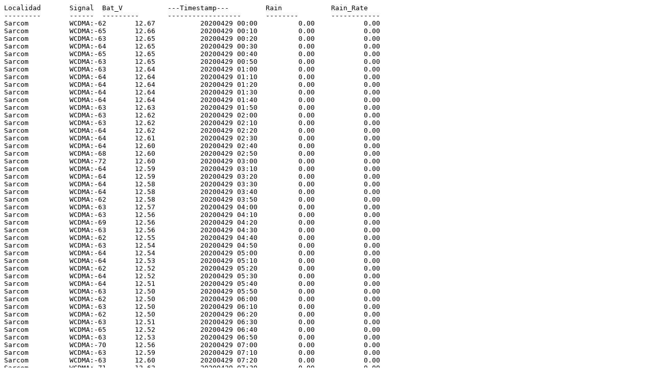

--- FILE ---
content_type: text/plain
request_url: https://cta.uc.edu.py/estaciones/hidrologica_sarcom/Sarcom20200429PLV.txt
body_size: 951
content:
Localidad	Signal	Bat_V    	---Timestamp---    	Rain    	Rain_Rate---------	------	---------	------------------ 	--------	------------Sarcom   	WCDMA:-62	12.67    	20200429 00:00     	0.00    	0.00     Sarcom   	WCDMA:-65	12.66    	20200429 00:10     	0.00    	0.00     Sarcom   	WCDMA:-63	12.65    	20200429 00:20     	0.00    	0.00     Sarcom   	WCDMA:-64	12.65    	20200429 00:30     	0.00    	0.00     Sarcom   	WCDMA:-65	12.65    	20200429 00:40     	0.00    	0.00     Sarcom   	WCDMA:-63	12.65    	20200429 00:50     	0.00    	0.00     Sarcom   	WCDMA:-63	12.64    	20200429 01:00     	0.00    	0.00     Sarcom   	WCDMA:-64	12.64    	20200429 01:10     	0.00    	0.00     Sarcom   	WCDMA:-64	12.64    	20200429 01:20     	0.00    	0.00     Sarcom   	WCDMA:-64	12.64    	20200429 01:30     	0.00    	0.00     Sarcom   	WCDMA:-64	12.64    	20200429 01:40     	0.00    	0.00     Sarcom   	WCDMA:-63	12.63    	20200429 01:50     	0.00    	0.00     Sarcom   	WCDMA:-63	12.62    	20200429 02:00     	0.00    	0.00     Sarcom   	WCDMA:-63	12.62    	20200429 02:10     	0.00    	0.00     Sarcom   	WCDMA:-64	12.62    	20200429 02:20     	0.00    	0.00     Sarcom   	WCDMA:-64	12.61    	20200429 02:30     	0.00    	0.00     Sarcom   	WCDMA:-64	12.60    	20200429 02:40     	0.00    	0.00     Sarcom   	WCDMA:-68	12.60    	20200429 02:50     	0.00    	0.00     Sarcom   	WCDMA:-72	12.60    	20200429 03:00     	0.00    	0.00     Sarcom   	WCDMA:-64	12.59    	20200429 03:10     	0.00    	0.00     Sarcom   	WCDMA:-64	12.59    	20200429 03:20     	0.00    	0.00     Sarcom   	WCDMA:-64	12.58    	20200429 03:30     	0.00    	0.00     Sarcom   	WCDMA:-64	12.58    	20200429 03:40     	0.00    	0.00     Sarcom   	WCDMA:-62	12.58    	20200429 03:50     	0.00    	0.00     Sarcom   	WCDMA:-63	12.57    	20200429 04:00     	0.00    	0.00     Sarcom   	WCDMA:-63	12.56    	20200429 04:10     	0.00    	0.00     Sarcom   	WCDMA:-69	12.56    	20200429 04:20     	0.00    	0.00     Sarcom   	WCDMA:-63	12.56    	20200429 04:30     	0.00    	0.00     Sarcom   	WCDMA:-62	12.55    	20200429 04:40     	0.00    	0.00     Sarcom   	WCDMA:-63	12.54    	20200429 04:50     	0.00    	0.00     Sarcom   	WCDMA:-64	12.54    	20200429 05:00     	0.00    	0.00     Sarcom   	WCDMA:-64	12.53    	20200429 05:10     	0.00    	0.00     Sarcom   	WCDMA:-62	12.52    	20200429 05:20     	0.00    	0.00     Sarcom   	WCDMA:-64	12.52    	20200429 05:30     	0.00    	0.00     Sarcom   	WCDMA:-64	12.51    	20200429 05:40     	0.00    	0.00     Sarcom   	WCDMA:-63	12.50    	20200429 05:50     	0.00    	0.00     Sarcom   	WCDMA:-62	12.50    	20200429 06:00     	0.00    	0.00     Sarcom   	WCDMA:-63	12.50    	20200429 06:10     	0.00    	0.00     Sarcom   	WCDMA:-62	12.50    	20200429 06:20     	0.00    	0.00     Sarcom   	WCDMA:-63	12.51    	20200429 06:30     	0.00    	0.00     Sarcom   	WCDMA:-65	12.52    	20200429 06:40     	0.00    	0.00     Sarcom   	WCDMA:-63	12.53    	20200429 06:50     	0.00    	0.00     Sarcom   	WCDMA:-70	12.56    	20200429 07:00     	0.00    	0.00     Sarcom   	WCDMA:-63	12.59    	20200429 07:10     	0.00    	0.00     Sarcom   	WCDMA:-63	12.60    	20200429 07:20     	0.00    	0.00     Sarcom   	WCDMA:-71	12.62    	20200429 07:30     	0.00    	0.00     Sarcom   	WCDMA:-65	12.58    	20200429 07:40     	0.00    	0.00     Sarcom   	WCDMA:-69	12.64    	20200429 07:50     	0.00    	0.00     Sarcom   	WCDMA:-62	12.70    	20200429 08:00     	0.00    	0.00     Sarcom   	WCDMA:-63	12.88    	20200429 08:10     	0.00    	0.00     Sarcom   	WCDMA:-63	12.99    	20200429 08:20     	0.00    	0.00     Sarcom   	WCDMA:-64	13.02    	20200429 08:30     	0.00    	0.00     Sarcom   	WCDMA:-70	13.06    	20200429 08:40     	0.00    	0.00     Sarcom   	WCDMA:-64	13.08    	20200429 08:50     	0.00    	0.00     Sarcom   	WCDMA:-64	13.06    	20200429 09:00     	0.00    	0.00     Sarcom   	WCDMA:-63	13.06    	20200429 09:10     	0.00    	0.00     Sarcom   	WCDMA:-63	13.06    	20200429 09:20     	0.00    	0.00     Sarcom   	WCDMA:-57	13.03    	20200429 09:30     	0.00    	0.00     Sarcom   	WCDMA:-73	13.02    	20200429 09:40     	0.00    	0.00     Sarcom   	WCDMA:-63	13.03    	20200429 09:50     	0.00    	0.00     Sarcom   	WCDMA:-67	13.02    	20200429 10:00     	0.00    	0.00     Sarcom   	WCDMA:-72	13.02    	20200429 10:10     	0.00    	0.00     Sarcom   	WCDMA:-69	13.01    	20200429 10:20     	0.00    	0.00     Sarcom   	WCDMA:-64	13.00    	20200429 10:30     	0.00    	0.00     Sarcom   	WCDMA:-64	13.00    	20200429 10:40     	0.00    	0.00     Sarcom   	WCDMA:-59	13.02    	20200429 10:50     	0.00    	0.00     Sarcom   	WCDMA:-64	13.02    	20200429 11:00     	0.00    	0.00     Sarcom   	WCDMA:-60	13.04    	20200429 11:10     	0.00    	0.00     Sarcom   	WCDMA:-64	13.03    	20200429 11:20     	0.00    	0.00     Sarcom   	WCDMA:-63	13.05    	20200429 11:30     	0.00    	0.00     Sarcom   	WCDMA:-59	13.06    	20200429 11:40     	0.00    	0.00     Sarcom   	WCDMA:-58	13.06    	20200429 11:50     	0.00    	0.00     Sarcom   	WCDMA:-62	13.08    	20200429 12:00     	0.00    	0.00     Sarcom   	WCDMA:-64	13.14    	20200429 12:10     	0.00    	0.00     Sarcom   	WCDMA:-63	13.14    	20200429 12:20     	0.00    	0.00     Sarcom   	WCDMA:-67	13.11    	20200429 12:30     	0.00    	0.00     Sarcom   	WCDMA:-64	13.10    	20200429 12:40     	0.00    	0.00     Sarcom   	WCDMA:-61	13.08    	20200429 12:50     	0.00    	0.00     Sarcom   	WCDMA:-63	13.07    	20200429 13:00     	0.00    	0.00     Sarcom   	WCDMA:-64	13.14    	20200429 13:10     	0.00    	0.00     Sarcom   	WCDMA:-63	13.22    	20200429 13:20     	0.00    	0.00     Sarcom   	WCDMA:-64	13.12    	20200429 13:30     	0.00    	0.00     Sarcom   	WCDMA:-68	13.06    	20200429 13:40     	0.00    	0.00     Sarcom   	WCDMA:-64	13.02    	20200429 13:50     	0.00    	0.00     Sarcom   	WCDMA:-66	12.99    	20200429 14:00     	0.00    	0.00     Sarcom   	WCDMA:-64	12.98    	20200429 14:10     	0.00    	0.00     Sarcom   	WCDMA:-65	12.96    	20200429 14:20     	0.00    	0.00     Sarcom   	WCDMA:-64	12.98    	20200429 14:30     	0.00    	0.00     Sarcom   	WCDMA:-64	13.01    	20200429 14:40     	0.00    	0.00     Sarcom   	WCDMA:-63	13.03    	20200429 14:50     	0.00    	0.00     Sarcom   	WCDMA:-65	13.05    	20200429 15:00     	0.00    	0.00     Sarcom   	WCDMA:-64	13.02    	20200429 15:10     	0.00    	0.00     Sarcom   	WCDMA:-65	12.96    	20200429 15:20     	0.00    	0.00     Sarcom   	WCDMA:-67	12.91    	20200429 15:30     	0.00    	0.00     Sarcom   	WCDMA:-63	12.85    	20200429 15:40     	0.00    	0.00     Sarcom   	WCDMA:-69	12.84    	20200429 15:50     	0.00    	0.00     Sarcom   	WCDMA:-64	12.82    	20200429 16:00     	0.00    	0.00     Sarcom   	WCDMA:-60	12.80    	20200429 16:10     	0.00    	0.00     Sarcom   	WCDMA:-69	12.78    	20200429 16:20     	0.00    	0.00     Sarcom   	WCDMA:-61	12.78    	20200429 16:30     	0.00    	0.00     Sarcom   	WCDMA:-63	12.76    	20200429 16:40     	0.00    	0.00     Sarcom   	WCDMA:-62	12.87    	20200429 16:50     	0.00    	0.00     Sarcom   	WCDMA:-60	12.80    	20200429 17:00     	0.00    	0.00     Sarcom   	WCDMA:-64	12.74    	20200429 17:10     	0.00    	0.00     Sarcom   	WCDMA:-65	12.72    	20200429 17:20     	0.00    	0.00     Sarcom   	WCDMA:-68	12.72    	20200429 17:30     	0.00    	0.00     Sarcom   	WCDMA:-68	12.71    	20200429 17:40     	0.00    	0.00     Sarcom   	WCDMA:-64	12.70    	20200429 17:50     	0.00    	0.00     Sarcom   	WCDMA:-64	12.70    	20200429 18:00     	0.00    	0.00     Sarcom   	WCDMA:-63	12.69    	20200429 18:10     	0.00    	0.00     Sarcom   	WCDMA:-65	12.68    	20200429 18:20     	0.00    	0.00     Sarcom   	WCDMA:-64	12.68    	20200429 18:30     	0.00    	0.00     Sarcom   	WCDMA:-64	12.66    	20200429 18:40     	0.00    	0.00     Sarcom   	WCDMA:-67	12.66    	20200429 18:50     	0.00    	0.00     Sarcom   	WCDMA:-63	12.65    	20200429 19:00     	0.00    	0.00     Sarcom   	WCDMA:-62	12.64    	20200429 19:10     	0.00    	0.00     Sarcom   	WCDMA:-59	12.64    	20200429 19:20     	0.00    	0.00     Sarcom   	WCDMA:-64	12.63    	20200429 19:30     	0.00    	0.00     Sarcom   	WCDMA:-62	12.62    	20200429 19:40     	0.00    	0.00     Sarcom   	WCDMA:-69	12.62    	20200429 19:50     	0.00    	0.00     Sarcom   	WCDMA:-62	12.61    	20200429 20:00     	0.00    	0.00     Sarcom   	WCDMA:-67	12.61    	20200429 20:10     	0.00    	0.00     Sarcom   	WCDMA:-63	12.60    	20200429 20:20     	0.00    	0.00     Sarcom   	WCDMA:-63	12.59    	20200429 20:30     	0.00    	0.00     Sarcom   	WCDMA:-65	12.59    	20200429 20:40     	0.00    	0.00     Sarcom   	WCDMA:-64	12.59    	20200429 20:50     	0.00    	0.00     Sarcom   	WCDMA:-63	12.58    	20200429 21:00     	0.00    	0.00     Sarcom   	WCDMA:-64	12.58    	20200429 21:10     	0.00    	0.00     Sarcom   	WCDMA:-63	12.56    	20200429 21:20     	0.00    	0.00     Sarcom   	WCDMA:-64	12.55    	20200429 21:30     	0.00    	0.00     Sarcom   	WCDMA:-65	12.55    	20200429 21:40     	0.00    	0.00     Sarcom   	WCDMA:-64	12.54    	20200429 21:50     	0.00    	0.00     Sarcom   	WCDMA:-61	12.53    	20200429 22:00     	0.00    	0.00     Sarcom   	WCDMA:-62	12.53    	20200429 22:10     	0.00    	0.00     Sarcom   	WCDMA:-63	12.52    	20200429 22:20     	0.00    	0.00     Sarcom   	WCDMA:-70	12.51    	20200429 22:30     	0.00    	0.00     Sarcom   	WCDMA:-63	12.51    	20200429 22:40     	0.00    	0.00     Sarcom   	WCDMA:-61	12.50    	20200429 22:50     	0.00    	0.00     Sarcom   	WCDMA:-60	12.49    	20200429 23:00     	0.00    	0.00     Sarcom   	WCDMA:-62	12.49    	20200429 23:10     	0.00    	0.00     Sarcom   	WCDMA:-64	12.48    	20200429 23:20     	0.00    	0.00     Sarcom   	WCDMA:-64	12.48    	20200429 23:30     	0.00    	0.00     Sarcom   	WCDMA:-64	12.47    	20200429 23:40     	0.00    	0.00     Sarcom   	WCDMA:-64	12.47    	20200429 23:50     	0.00    	0.00     